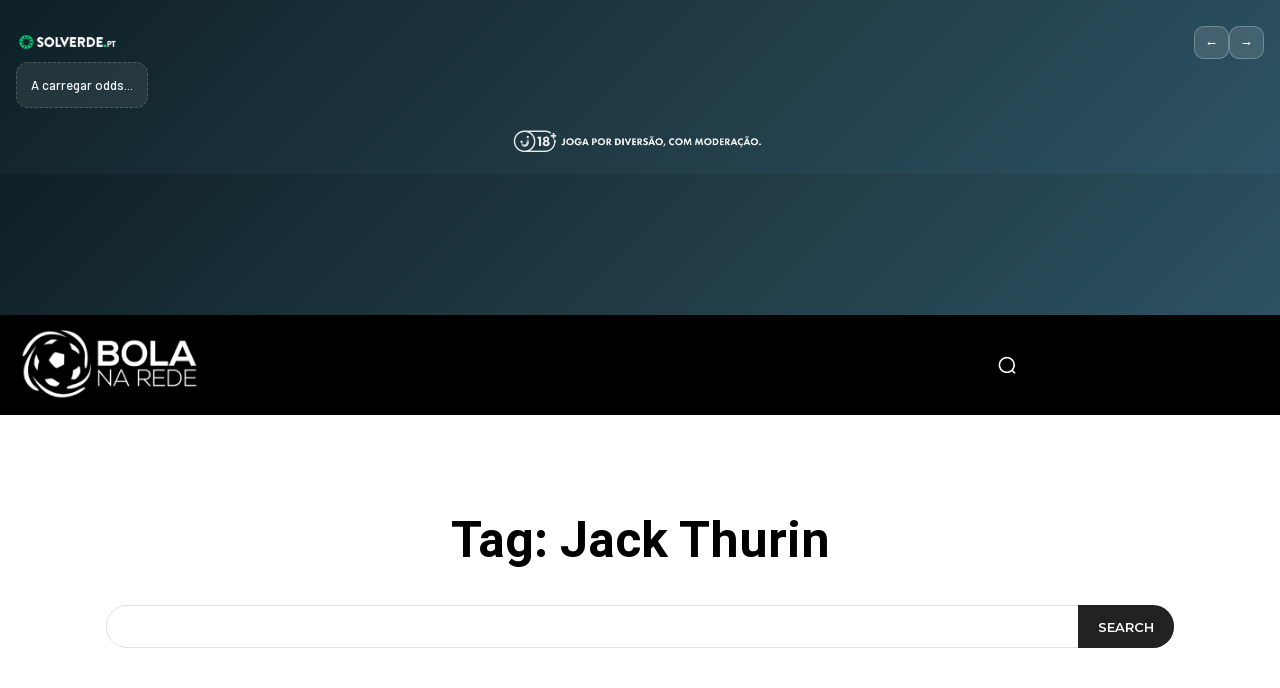

--- FILE ---
content_type: text/html
request_url: https://bolanarede.pt/solverdebanner/index.html
body_size: 5713
content:
<!doctype html>
<html lang="pt">
<head>
  <meta charset="utf-8">
  <title>Banner Odds Teste</title>
  <meta name="viewport" content="width=device-width, initial-scale=1">
  <link rel="stylesheet" href="https://fonts.googleapis.com/css2?family=Barlow:wght@500;600;700;800&display=swap">
  <style>
    body{
      margin:0;
      font-family: 'Barlow', 'Segoe UI', Arial, sans-serif;
      background: linear-gradient(135deg, #0f2027 0%, #203a43 50%, #2c5364 100%);
      color:#e8f2f7;
      padding:16px;
    }
    .odds-strip{
      width:100%;
      overflow:hidden;
    }
    .odds-strip__inner{
      display:flex;
      gap:16px;
      align-items:stretch;
      overflow-x:auto;
      padding-bottom:4px;
      scroll-snap-type:x mandatory;
      scrollbar-width: none;
      -ms-overflow-style: none;
    }
    .odds-strip__inner::-webkit-scrollbar{ display:none; }
    .odds-card{
      flex:0 0 calc((100% - 3*16px)/4); /* 4 visiveis no desktop */
      scroll-snap-align:start;
    }
    @media (max-width: 980px){
      .odds-card{ flex-basis: calc((100% - 16px)/2); } /* 2 visiveis em tablet */
    }
    @media (max-width: 640px){
      .odds-card{ flex-basis: 70vw; } /* ~1.5 cards visiveis em mobile */
    }
    .odds-card{
      border-radius:18px;
      background: linear-gradient(180deg, #122737 0%, #0f1b24 100%);
      border:1px solid rgba(255,255,255,.08);
      box-shadow: 0 12px 28px rgba(0,0,0,.35);
      padding:10px;
      display:flex;
      flex-direction:column;
      min-height:150px;
    }
    .odds-card__top{
      display:flex;
      align-items:flex-start;
      justify-content:space-between;
      gap:12px;
      margin-bottom:6px;
    }
    .odds-card__meta{
      font-size:12px;
      opacity:.85;
      line-height:1.25;
      text-align:right;
    }
    .odds-card__league{
      font-weight:700;
      opacity:.9;
      margin-bottom:4px;
      white-space:nowrap;
      overflow:hidden;
      text-overflow:ellipsis;
      max-width: 240px;
      letter-spacing:.3px;
      font-size:12px;
    }
    .odds-card__time{
      font-weight:700;
      font-size:12px;
    }
    .odds-card__badge{
      font-size:11px;
      padding:6px 10px;
      border-radius:999px;
      background:rgba(255,255,255,.08);
      white-space:nowrap;
      font-weight:700;
      letter-spacing:.35px;
    }
    .teams-row{
      display:flex;
      align-items:center;
      justify-content:space-between;
      gap:12px;
      margin:4px 0 8px;
    }
    .team-chip{
      display:flex;
      align-items:center;
      gap:8px;
      padding:6px 8px;
      border-radius:12px;
      background:rgba(255,255,255,.06);
      min-width:0;
      flex:1;
    }
    .team-chip__logo{
      width:22px;
      height:22px;
      border-radius:50%;
      background:rgba(255,255,255,.12);
      display:inline-flex;
      align-items:center;
      justify-content:center;
      overflow:hidden;
      flex-shrink:0;
    }
    .team-chip__logo--fallback{
      color:#0f1b24;
      background:#c3f1d2;
      font-weight:800;
      font-size:12px;
    }
    .team-chip__name{
      font-weight:700;
      font-size:12px;
      color:#f7fbff;
      white-space:nowrap;
      overflow:hidden;
      text-overflow:ellipsis;
    }
    .vs-dot{
      font-size:12px;
      font-weight:700;
      color:#9ac7ff;
      padding:3px 5px;
      background:rgba(255,255,255,.08);
      border-radius:8px;
    }
    .odds-choices{
      margin-top:auto;
      display:grid;
      grid-template-columns: repeat(3, 1fr);
      gap:8px;
    }
    .odds-choice{
      border-radius:10px;
      border:1px solid rgba(255,255,255,.08);
      background:#152c3d;
      color:#f7fbff;
      padding:8px 10px;
      text-decoration:none;
      display:flex;
      align-items:center;
      justify-content:space-between;
      gap:8px;
      transition: transform .09s ease, box-shadow .09s ease, border-color .09s ease;
      box-shadow: 0 8px 18px rgba(0,0,0,.25);
    }
    .odds-choice:hover{
      transform: translateY(-2px);
      border-color: rgba(31,211,138,.8);
      box-shadow: 0 10px 22px rgba(0,0,0,.35);
    }
    .odds-choice__label{
      font-size:11px;
      opacity:.95;
      font-weight:800;
      letter-spacing:.25px;
      color:#9ac7ff;
    }
    .odds-choice__value{
      font-size:13px;
      font-weight:800;
      letter-spacing:.2px;
    }
    .cta-row{
      margin-top:8px;
    }
    .cta-btn{
      display:block;
      width:100%;
      text-align:center;
      text-decoration:none;
      padding:9px 1px;
      border-radius:12px;
      background:linear-gradient(90deg, #1fd38a 0%, #14b26b 100%);
      color:#0a1c26;
      font-weight:800;
      letter-spacing:.35px;
      text-transform:uppercase;
      box-shadow: 0 12px 24px rgba(23, 207, 132, .35);
    }
    .cta-btn:hover{
      filter: brightness(1.05);
      transform: translateY(-1px);
    }
    .odds-strip__loading,
    .odds-strip__error{
      padding:14px;
      border-radius:12px;
      background:rgba(255,255,255,.08);
      border:1px dashed rgba(255,255,255,.18);
      font-size:13px;
      color:#f7fbff;
    }
    .odds-strip__hint{
      font-size:11px;
      opacity:.7;
      margin-top:6px;
    }

    .odds-nav{
      margin:8px 0 2px;
      display:flex;
      align-items:center;
      justify-content:flex-end;
      gap:8px;
    }
    .odds-brand{
      display:flex;
      align-items:center;
      gap:8px;
      margin-right:auto;
    }
    .odds-brand img{
      height:36px;
      width:auto;
      display:block;
    }
    @media (max-width: 640px){
      .odds-brand img{ height:28px; }
    }
    .odds-nav button{
      background:rgba(255,255,255,.12);
      border:1px solid rgba(255,255,255,.25);
      color:#f7fbff;
      border-radius:10px;
      padding:8px 10px;
      cursor:pointer;
      font-weight:700;
      transition: transform .08s ease, background .08s ease;
    }
    .odds-nav button:hover{ transform: translateY(-1px); background:rgba(255,255,255,.2); }
    .odds-nav button:disabled{ opacity:.35; cursor:not-allowed; transform:none; }
    .odds-legal{
      margin-top:12px;
      display:flex;
      justify-content:center;
    }
    .odds-legal img{
      width:100%;
      max-width:260px;
      height:auto;
      opacity:.9;
    }
    @media (max-width: 640px){
      .odds-legal img{ max-width:220px; }
    }
</style>
</head>
<body>
  <div class="odds-nav">
    <div class="odds-brand">
      <img src="SolverdePT_verde-branco.png" alt="Solverde">
    </div>
    <button id="navPrev" aria-label="Anterior">&#8592;</button>
    <button id="navNext" aria-label="Seguinte">&#8594;</button>
  </div>
  <div class="odds-strip" id="oddsStrip">
    <div class="odds-strip__inner" id="oddsStripInner">
      <div class="odds-strip__loading">A carregar odds...</div>
    </div>
  </div>
  <div class="odds-legal">
    <img src="solverde_legal.png" alt="Jogo Responsavel 18+">
  </div>

  <script>
  (() => {
    // Config: por defeito usa o proxy em PHP (cache 30m). Pode ser sobreposto com ?api=url_no_query ou ?mock=1.
    const params = new URLSearchParams(window.location.search);
    const apiFromQuery = params.get("api");
    const useMock = params.has("mock");
    // Para desenvolvimento local, pode usar ?api=respostadaapi.json (ficheiro estatico da API).
    const API_URL = apiFromQuery || "api/events.php";
    const TAKE_TEAM_EVENTS = 5;
    const TAKE_TOP_ODDS = 2;
    const MAX_EVENTS = 6;
    const TRACKER_PARAMS = {
      pid: "28594",
      bid: "3316"
    };

    const CLUB_SYNONYMS = {
      benfica: ["sl benfica", "benfica", "s.l. benfica", "sport lisboa e benfica"],
      sporting: ["sporting cp"],
      porto: ["fc porto", "porto", "f c porto", "f.c. porto", "futebol clube do porto"]
    };

    const root = document.getElementById("oddsStripInner");
    const notifyHeight = () => {
      if (!window.parent || window.parent === window) return;
      const height = Math.ceil(document.documentElement.scrollHeight);
      window.parent.postMessage({ type: "bnrHeight", height }, window.location.origin);
    };

    const safeNum = (v) => {
      const n = Number(String(v).replace(",", "."));
      return Number.isFinite(n) ? n : null;
    };

    const normalize = (s) => {
      const str = (s || "").toString().trim().toLowerCase();
      const noAccents = str.normalize("NFD").replace(/[\u0300-\u036f]/g, "");
      const cleaned = noAccents.replace(/[^a-z0-9]+/g, " ");
      return cleaned.replace(/\s+/g, " ").trim();
    };

    const escapeRegex = (s) => s.replace(/[.*+?^${}()|[\]\\]/g, "\\$&");

    const clubKeyFromTeamName = (teamName) => {
      const n = normalize(teamName);
      for (const [key, variants] of Object.entries(CLUB_SYNONYMS)) {
        for (const v of variants) {
          const vn = normalize(v);
          if (!vn) continue;
          const re = new RegExp(`\\b${escapeRegex(vn)}\\b`, "i");
          if (re.test(n)) return key;
        }
      }
      return null;
    };

    const includesBig3 = (event) => {
      const homeKey = clubKeyFromTeamName(event.homeTeam);
      const awayKey = clubKeyFromTeamName(event.awayTeam);
      return Boolean(homeKey || awayKey);
    };

    const MOCK_DATA = [
      {
        eventId: "M1",
        sport: "Futebol",
        localizedNames: "Liga Portugal",
        startDate: "2026-02-01T20:30:00Z",
        homeTeam: "SL Benfica",
        awayTeam: "Boavista",
        homeOdd: 1.35,
        awayOdd: 8.2,
        markets: [
          {
            name: "1X2",
            odds: [
              { name: "Benfica", value: 1.35 },
              { name: "X", value: 4.9 },
              { name: "Boavista", value: 8.2 }
            ]
          }
        ],
        url: "https://example.com/benfica"
      },
      {
        eventId: "M2",
        sport: "Futebol",
        localizedNames: "Primeira Liga",
        startDate: "2026-02-02T18:00:00Z",
        homeTeam: "Sporting CP",
        awayTeam: "Gil Vicente",
        homeOdd: 1.55,
        awayOdd: 6.4,
        markets: [
          {
            name: "Match Result",
            odds: [
              { name: "Sporting", value: 1.55 },
              { name: "Draw", value: 4.3 },
              { name: "Gil Vicente", value: 6.4 }
            ]
          }
        ],
        url: "https://example.com/sporting"
      },
      {
        eventId: "M3",
        sport: "Futebol",
        localizedNames: "Primeira Liga",
        startDate: "2026-02-03T19:15:00Z",
        homeTeam: "FC Porto",
        awayTeam: "Vizela",
        homeOdd: 1.4,
        awayOdd: 7.1,
        markets: [
          {
            name: "Resultado",
            odds: [
              { name: "FC Porto", value: 1.4 },
              { name: "Empate", value: 4.7 },
              { name: "Vizela", value: 7.1 }
            ]
          }
        ],
        url: "https://example.com/porto"
      },
      {
        eventId: "M4",
        sport: "Futebol",
        localizedNames: "La Liga",
        startDate: "2026-02-04T15:00:00Z",
        homeTeam: "Sevilla",
        awayTeam: "Valencia",
        homeOdd: 2.1,
        awayOdd: 3.6,
        markets: [
          {
            name: "1x2",
            odds: [
              { name: "Sevilla", value: 2.1 },
              { name: "X", value: 3.2 },
              { name: "Valencia", value: 3.6 }
            ]
          }
        ],
        url: "https://example.com/sevilla-valencia"
      }
    ];

    const parseDate = (iso) => {
      const d = new Date(iso);
      return Number.isNaN(d.getTime()) ? null : d;
    };

    const formatPT = (iso) => {
      const d = parseDate(iso);
      if (!d) return "";
      const day = String(d.getDate()).padStart(2, "0");
      const month = String(d.getMonth() + 1).padStart(2, "0");
      const hours = String(d.getHours()).padStart(2, "0");
      const mins = String(d.getMinutes()).padStart(2, "0");
      return `${day}/${month} ${hours}:${mins}`;
    };

    const pick1X2FromMarkets = (event) => {
      // Prefer "Full Time Result"/resultado final/1X2; fallback para home/away/draw odds.
      const out = { home: null, draw: null, away: null };
      const markets = Array.isArray(event.markets) ? event.markets : [];

      const scored = markets
        .map(m => {
          const name = normalize(m?.name);
          const odds = Array.isArray(m?.odds) ? m.odds : [];
          let score = 0;
          if (odds.length >= 3) {
            if (name.includes("full time result") || name.includes("full time") || name.includes("resultado final") || name.includes("fulltime") || name.includes("final result")) score = 6;
            else if (name.includes("1x2")) score = 5;
            else if (name.includes("match result") || name.includes("resultado")) score = 4;
            else if (name.includes("tempo regulamentar")) score = 3;
            else score = 1;
          }
          return { odds, score };
        })
        .filter(x => x.score > 0)
        .sort((a, b) => b.score - a.score);

      if (scored.length > 0) {
        const oddsArr = scored[0].odds;
        const homeName = normalize(event.homeTeam);
        const awayName = normalize(event.awayTeam);

        for (const o of oddsArr) {
          const on = normalize(o?.name);
          const val = safeNum(o?.value);
          if (val == null) continue;

          if (on && (on.includes(homeName) || homeName.includes(on))) out.home = val;
          else if (on && (on.includes(awayName) || awayName.includes(on))) out.away = val;
          else if (on === "x" || on.includes("draw") || on.includes("empate")) out.draw = val;
          else if (on === "1" && out.home == null) out.home = val;
          else if (on === "2" && out.away == null) out.away = val;
        }

        if (out.home == null && out.draw == null && out.away == null && oddsArr.length >= 3) {
          out.home = safeNum(oddsArr[0]?.value);
          out.draw = safeNum(oddsArr[1]?.value);
          out.away = safeNum(oddsArr[2]?.value);
        }
        return out;
      }

      out.home = safeNum(event.homeOdd);
      out.away = safeNum(event.awayOdd);
      out.draw = safeNum(event.drawOdd ?? null);
      return out;
    };

    const maxOddInEvent = (event) => {
      let max = null;
      const pushMax = (v) => {
        const n = safeNum(v);
        if (n == null) return;
        if (max == null || n > max) max = n;
      };
      pushMax(event.homeOdd);
      pushMax(event.awayOdd);
      const markets = Array.isArray(event.markets) ? event.markets : [];
      for (const m of markets) {
        const odds = Array.isArray(m?.odds) ? m.odds : [];
        for (const o of odds) pushMax(o?.value);
      }
      return max;
    };

    const uniqBy = (arr, keyFn) => {
      const seen = new Set();
      const out = [];
      for (const item of arr) {
        const k = keyFn(item);
        if (seen.has(k)) continue;
        seen.add(k);
        out.push(item);
      }
      return out;
    };

    const escapeHtml = (s) => {
      return (s ?? "").toString()
        .replaceAll("&", "&amp;")
        .replaceAll("<", "&lt;")
        .replaceAll(">", "&gt;")
        .replaceAll('"', "&quot;")
        .replaceAll("'", "&#039;");
    };

    const escapeAttr = (s) => escapeHtml(s).replaceAll("`", "&#096;");

    const buildTrackedUrl = (rawUrl) => {
      if (!rawUrl || rawUrl === "#") return "#";
      const safeUrl = String(rawUrl);
      const [baseWithQuery, hash = ""] = safeUrl.split("#");
      const qIndex = baseWithQuery.indexOf("?");
      const base = qIndex >= 0 ? baseWithQuery.slice(0, qIndex) : baseWithQuery;
      const query = qIndex >= 0 ? baseWithQuery.slice(qIndex + 1) : "";
      const params = new URLSearchParams(query);
      params.set("pid", TRACKER_PARAMS.pid);
      params.set("bid", TRACKER_PARAMS.bid);
      const finalQuery = params.toString();
      const finalUrl = finalQuery ? `${base}?${finalQuery}` : base;
      return hash ? `${finalUrl}#${hash}` : finalUrl;
    };

    const renderTeamChip = (teamName) => {
      const safeName = escapeHtml(teamName || "");
      const initial = escapeHtml((teamName || "?").trim().charAt(0) || "?");
      const badge = `<span class="team-chip__logo team-chip__logo--fallback">${initial}</span>`;
      return `<span class="team-chip">${badge}<span class="team-chip__name">${safeName}</span></span>`;
    };

    const renderCard = (event) => {
      const competition = event?.leagues || event?.competition || event?.league || event?.localizedNames || event?.country || "";
      const when = formatPT(event?.startDate);
      const url = buildTrackedUrl(event?.url || "#");
      const odds = pick1X2FromMarkets(event);

      const homeLabel = renderTeamChip(event.homeTeam);
      const awayLabel = renderTeamChip(event.awayTeam);

      const drawValue = (odds.draw != null) ? odds.draw.toString() : "-";
      const homeValue = (odds.home != null) ? odds.home.toString() : "-";
      const awayValue = (odds.away != null) ? odds.away.toString() : "-";

      return `
        <article class="odds-card">
          <div class="odds-card__top">
          <div class="odds-card__badge">${escapeHtml(event?.sport || "Jogo")}</div>
          <div class="odds-card__meta">
            <div class="odds-card__league">${escapeHtml(competition)}</div>
            <div class="odds-card__time">${escapeHtml(when)}</div>
          </div>
        </div>

        <div class="teams-row">
          ${homeLabel}
          <span class="vs-dot">vs</span>
          ${awayLabel}
        </div>

        <div class="odds-choices">
          <a class="odds-choice" href="${escapeAttr(url)}" rel="nofollow noopener" target="_blank">
            <span class="odds-choice__label">1</span>
            <span class="odds-choice__value">${escapeHtml(homeValue)}</span>
          </a>
            <a class="odds-choice" href="${escapeAttr(url)}" rel="nofollow noopener" target="_blank">
              <span class="odds-choice__label">X</span>
              <span class="odds-choice__value">${escapeHtml(drawValue)}</span>
            </a>
            <a class="odds-choice" href="${escapeAttr(url)}" rel="nofollow noopener" target="_blank">
            <span class="odds-choice__label">2</span>
            <span class="odds-choice__value">${escapeHtml(awayValue)}</span>
          </a>
        </div>

        <div class="cta-row">
          <a class="cta-btn" href="${escapeAttr(url)}" rel="nofollow noopener" target="_blank">Apostar</a>
        </div>
      </article>
    `;
    };

    const showError = (msg) => {
      root.innerHTML = `
        <div class="odds-strip__error">
          ${escapeHtml(msg)}
          <div class="odds-strip__hint">Confirma o endpoint e se ele devolve JSON (array) publicamente acessivel.</div>
        </div>
      `;
    };

    (async () => {
      try {
        const data = useMock
          ? MOCK_DATA
          : await (async () => {
              const res = await fetch(API_URL, { cache: "no-store" });
              if (!res.ok) throw new Error(`HTTP ${res.status}`);
              const json = await res.json();
              if (!Array.isArray(json)) throw new Error("Resposta nao e um array JSON.");
              return json;
            })();

        const events = data
          .map(e => ({ ...e, _date: parseDate(e.startDate) }))
          .filter(e => e._date);

        const isPrimeiraLiga = (ev) => {
          const league = (ev.leagues || "").toString().trim();
          return league === "Portugal - Primeira Liga";
        };

        const finalEvents = events
          .filter(isPrimeiraLiga)
          .filter(e => {
            const odds = pick1X2FromMarkets(e);
            return odds.home != null && odds.away != null;
          })
          .sort((a, b) => a._date - b._date)
          .slice(0, MAX_EVENTS);

        if (finalEvents.length === 0) {
          showError("Nao encontrei jogos com esses criterios.");
          return;
        }

        root.innerHTML = finalEvents.map(renderCard).join("");
        notifyHeight();
        if ("ResizeObserver" in window) {
          const ro = new ResizeObserver(() => notifyHeight());
          ro.observe(document.body);
        } else {
          window.addEventListener("resize", notifyHeight);
        }
        const navPrev = document.getElementById("navPrev");
        const navNext = document.getElementById("navNext");
        const updateNav = () => {
          const canScroll = root.scrollWidth > root.clientWidth + 8;
          navPrev.disabled = !canScroll || root.scrollLeft <= 0;
          navNext.disabled = !canScroll || root.scrollLeft + root.clientWidth >= root.scrollWidth - 2;
        };
        const step = () => root.clientWidth * 0.9;
        navPrev?.addEventListener("click", () => { root.scrollBy({ left: -step(), behavior: "smooth" }); setTimeout(updateNav, 120); });
        navNext?.addEventListener("click", () => { root.scrollBy({ left: step(), behavior: "smooth" }); setTimeout(updateNav, 120); });
        root.addEventListener("scroll", () => updateNav());
        updateNav();
      } catch (err) {
        showError(`Erro ao carregar odds: ${err?.message || err}`);
      }
    })();
  })();
  </script>
<script defer src="https://static.cloudflareinsights.com/beacon.min.js/vcd15cbe7772f49c399c6a5babf22c1241717689176015" integrity="sha512-ZpsOmlRQV6y907TI0dKBHq9Md29nnaEIPlkf84rnaERnq6zvWvPUqr2ft8M1aS28oN72PdrCzSjY4U6VaAw1EQ==" data-cf-beacon='{"version":"2024.11.0","token":"fcd5d9ab61ea454480df3fc9d1cd0a71","r":1,"server_timing":{"name":{"cfCacheStatus":true,"cfEdge":true,"cfExtPri":true,"cfL4":true,"cfOrigin":true,"cfSpeedBrain":true},"location_startswith":null}}' crossorigin="anonymous"></script>
</body>
</html>

